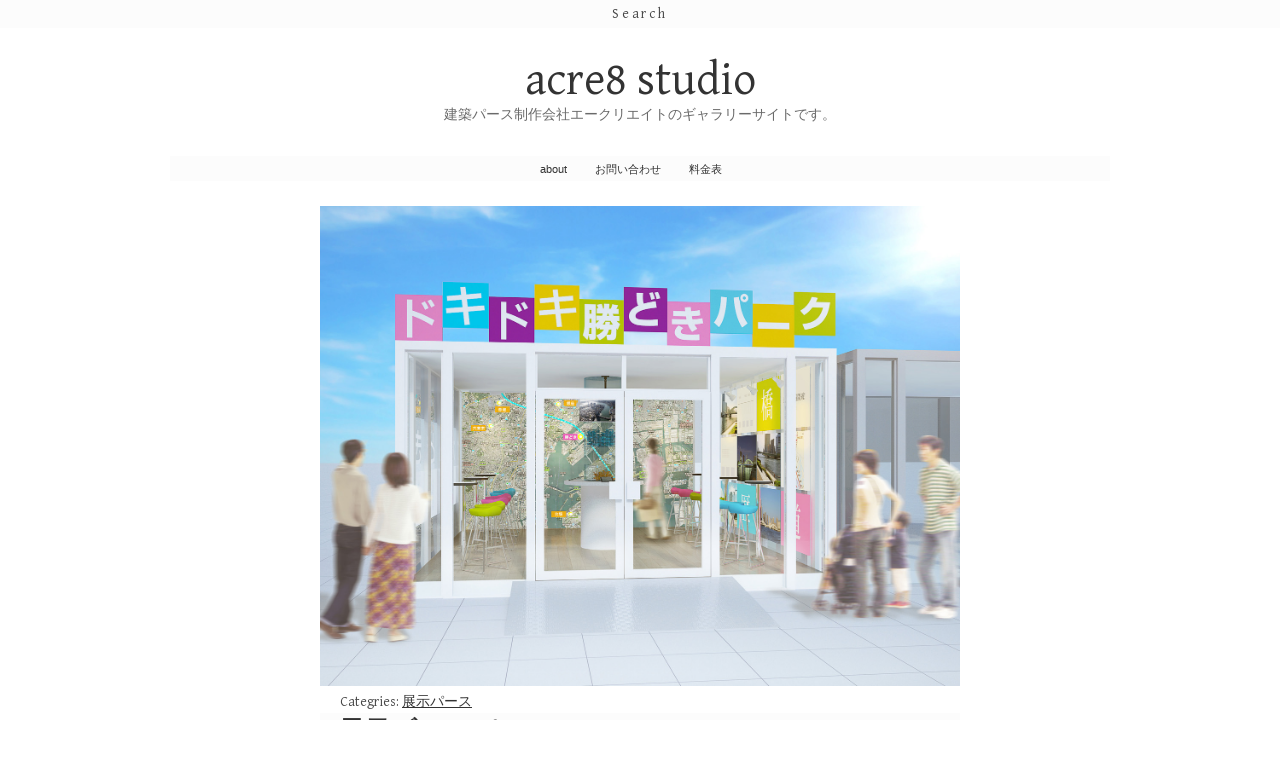

--- FILE ---
content_type: text/html; charset=UTF-8
request_url: http://aceleratemichigan.com/%E5%B1%95%E7%A4%BA%E3%83%91%E3%83%BC%E3%82%B9/92/
body_size: 4985
content:
<!doctype html> 
	<!--[if lt IE 7 ]><html class="ie ie6" lang="ja"
	itemscope 
	itemtype="http://schema.org/Article" 
	prefix="og: http://ogp.me/ns#" > <![endif]--> 
	<!--[if IE 7 ]><html class="ie ie7" lang="ja"
	itemscope 
	itemtype="http://schema.org/Article" 
	prefix="og: http://ogp.me/ns#" > <![endif]--> 
	<!--[if IE 8 ]><html class="ie ie8" lang="ja"
	itemscope 
	itemtype="http://schema.org/Article" 
	prefix="og: http://ogp.me/ns#" > <![endif]--> 
	<!--[if (gte IE 9)|!(IE)]><!--> 	
	<html lang="ja"
	itemscope 
	itemtype="http://schema.org/Article" 
	prefix="og: http://ogp.me/ns#" > 
	<!--<![endif]--> 
<head> 
<meta charset="UTF-8">
	<title>展示ブースパース | acre8 studio</title>
	<!--[if lt IE 9]>
		<script src="http://html5shim.googlecode.com/svn/trunk/html5.js"></script>
	<![endif]--> 
	
	
<!-- All in One SEO Pack 2.3.11.1 by Michael Torbert of Semper Fi Web Design[-1,-1] -->
<meta name="description"  content="イベント広場の展示ブースパースになります。 展示ブースは簡易的な施設にいかに情報を詰め込むことができるかで雰囲気が大きく変わります。 展示物などの情報はお客様にある程度用意して頂く必要も御座います。" />

<link rel="canonical" href="http://aceleratemichigan.com/%e5%b1%95%e7%a4%ba%e3%83%91%e3%83%bc%e3%82%b9/92/" />
<meta property="og:title" content="展示ブースパース | 合同会社エークリエイト" />
<meta property="og:type" content="article" />
<meta property="og:url" content="http://aceleratemichigan.com/%e5%b1%95%e7%a4%ba%e3%83%91%e3%83%bc%e3%82%b9/92/" />
<meta property="og:image" content="http://aceleratemichigan.com/wp-content/uploads/2016/10/natusakasu01-1024x768.jpg" />
<meta property="fb:admins" content="109759639613333113903" />
<meta property="og:description" content="イベント広場の展示ブースパースになります。 展示ブースは簡易的な施設にいかに情報を詰め込むことができるかで雰囲気が大きく変わります。 展示物などの情報はお客様にある程度用意して頂く必要も御座います。" />
<meta property="article:tag" content="展示パース" />
<meta property="article:tag" content="イベント" />
<meta property="article:tag" content="ブース" />
<meta property="article:tag" content="展示場" />
<meta property="article:published_time" content="2016-10-19T19:10:55Z" />
<meta property="article:modified_time" content="2016-10-19T19:11:33Z" />
<meta name="twitter:card" content="summary_large_image" />
<meta name="twitter:site" content="@acre8_cg" />
<meta name="twitter:domain" content="acre8_cg" />
<meta name="twitter:title" content="展示ブースパース | 合同会社エークリエイト" />
<meta name="twitter:description" content="イベント広場の展示ブースパースになります。 展示ブースは簡易的な施設にいかに情報を詰め込むことができるかで雰囲気が大きく変わります。 展示物などの情報はお客様にある程度用意して頂く必要も御座います。" />
<meta name="twitter:image" content="http://aceleratemichigan.com/wp-content/uploads/2016/10/natusakasu01-1024x768.jpg" />
<meta itemprop="image" content="http://aceleratemichigan.com/wp-content/uploads/2016/10/natusakasu01-1024x768.jpg" />
			<script>
			(function(i,s,o,g,r,a,m){i['GoogleAnalyticsObject']=r;i[r]=i[r]||function(){
			(i[r].q=i[r].q||[]).push(arguments)},i[r].l=1*new Date();a=s.createElement(o),
			m=s.getElementsByTagName(o)[0];a.async=1;a.src=g;m.parentNode.insertBefore(a,m)
			})(window,document,'script','//www.google-analytics.com/analytics.js','ga');

			ga('create', 'UA-84988725-1', 'auto');
			
			ga('send', 'pageview');
			</script>
<!-- /all in one seo pack -->
<link rel='dns-prefetch' href='//ajax.googleapis.com' />
<link rel='dns-prefetch' href='//s.w.org' />
<link rel="alternate" type="application/rss+xml" title="acre8 studio &raquo; フィード" href="http://aceleratemichigan.com/feed/" />
<link rel="alternate" type="application/rss+xml" title="acre8 studio &raquo; コメントフィード" href="http://aceleratemichigan.com/comments/feed/" />
<link rel="alternate" type="application/rss+xml" title="acre8 studio &raquo; 展示ブースパース のコメントのフィード" href="http://aceleratemichigan.com/%e5%b1%95%e7%a4%ba%e3%83%91%e3%83%bc%e3%82%b9/92/feed/" />
		<script type="text/javascript">
			window._wpemojiSettings = {"baseUrl":"https:\/\/s.w.org\/images\/core\/emoji\/11.2.0\/72x72\/","ext":".png","svgUrl":"https:\/\/s.w.org\/images\/core\/emoji\/11.2.0\/svg\/","svgExt":".svg","source":{"concatemoji":"http:\/\/aceleratemichigan.com\/wp-includes\/js\/wp-emoji-release.min.js?ver=5.1.19"}};
			!function(e,a,t){var n,r,o,i=a.createElement("canvas"),p=i.getContext&&i.getContext("2d");function s(e,t){var a=String.fromCharCode;p.clearRect(0,0,i.width,i.height),p.fillText(a.apply(this,e),0,0);e=i.toDataURL();return p.clearRect(0,0,i.width,i.height),p.fillText(a.apply(this,t),0,0),e===i.toDataURL()}function c(e){var t=a.createElement("script");t.src=e,t.defer=t.type="text/javascript",a.getElementsByTagName("head")[0].appendChild(t)}for(o=Array("flag","emoji"),t.supports={everything:!0,everythingExceptFlag:!0},r=0;r<o.length;r++)t.supports[o[r]]=function(e){if(!p||!p.fillText)return!1;switch(p.textBaseline="top",p.font="600 32px Arial",e){case"flag":return s([55356,56826,55356,56819],[55356,56826,8203,55356,56819])?!1:!s([55356,57332,56128,56423,56128,56418,56128,56421,56128,56430,56128,56423,56128,56447],[55356,57332,8203,56128,56423,8203,56128,56418,8203,56128,56421,8203,56128,56430,8203,56128,56423,8203,56128,56447]);case"emoji":return!s([55358,56760,9792,65039],[55358,56760,8203,9792,65039])}return!1}(o[r]),t.supports.everything=t.supports.everything&&t.supports[o[r]],"flag"!==o[r]&&(t.supports.everythingExceptFlag=t.supports.everythingExceptFlag&&t.supports[o[r]]);t.supports.everythingExceptFlag=t.supports.everythingExceptFlag&&!t.supports.flag,t.DOMReady=!1,t.readyCallback=function(){t.DOMReady=!0},t.supports.everything||(n=function(){t.readyCallback()},a.addEventListener?(a.addEventListener("DOMContentLoaded",n,!1),e.addEventListener("load",n,!1)):(e.attachEvent("onload",n),a.attachEvent("onreadystatechange",function(){"complete"===a.readyState&&t.readyCallback()})),(n=t.source||{}).concatemoji?c(n.concatemoji):n.wpemoji&&n.twemoji&&(c(n.twemoji),c(n.wpemoji)))}(window,document,window._wpemojiSettings);
		</script>
		<style type="text/css">
img.wp-smiley,
img.emoji {
	display: inline !important;
	border: none !important;
	box-shadow: none !important;
	height: 1em !important;
	width: 1em !important;
	margin: 0 .07em !important;
	vertical-align: -0.1em !important;
	background: none !important;
	padding: 0 !important;
}
</style>
	<link rel='stylesheet' id='wp-block-library-css'  href='http://aceleratemichigan.com/wp-includes/css/dist/block-library/style.min.css?ver=5.1.19' type='text/css' media='all' />
<link rel='stylesheet' id='contact-form-7-css'  href='http://aceleratemichigan.com/wp-content/plugins/contact-form-7/includes/css/styles.css?ver=4.6' type='text/css' media='all' />
<script type='text/javascript' src='http://ajax.googleapis.com/ajax/libs/jquery/1.6.4/jquery.min.js?ver=1.6.4'></script>
<link rel='https://api.w.org/' href='http://aceleratemichigan.com/wp-json/' />
<link rel="EditURI" type="application/rsd+xml" title="RSD" href="http://aceleratemichigan.com/xmlrpc.php?rsd" />
<link rel="wlwmanifest" type="application/wlwmanifest+xml" href="http://aceleratemichigan.com/wp-includes/wlwmanifest.xml" /> 
<link rel='prev' title='マンションエントランス外観パース' href='http://aceleratemichigan.com/%e5%a4%96%e8%a6%b3%e3%83%91%e3%83%bc%e3%82%b9/87/' />
<link rel='next' title='アパレル店舗パース' href='http://aceleratemichigan.com/%e5%ba%97%e8%88%97%e3%83%91%e3%83%bc%e3%82%b9/95/' />
<meta name="generator" content="WordPress 5.1.19" />
<link rel='shortlink' href='http://aceleratemichigan.com/?p=92' />
<link rel="alternate" type="application/json+oembed" href="http://aceleratemichigan.com/wp-json/oembed/1.0/embed?url=http%3A%2F%2Faceleratemichigan.com%2F%25e5%25b1%2595%25e7%25a4%25ba%25e3%2583%2591%25e3%2583%25bc%25e3%2582%25b9%2F92%2F" />
<link rel="alternate" type="text/xml+oembed" href="http://aceleratemichigan.com/wp-json/oembed/1.0/embed?url=http%3A%2F%2Faceleratemichigan.com%2F%25e5%25b1%2595%25e7%25a4%25ba%25e3%2583%2591%25e3%2583%25bc%25e3%2582%25b9%2F92%2F&#038;format=xml" />
<style type="text/css" id="custom-background-css">
body.custom-background { background-color: #6b6b6b; }
</style>
	<meta name="viewport" content="width=device-width, initial-scale=1, maximum-scale=1"> 
<link rel="stylesheet" type="text/css" media="all" href="http://aceleratemichigan.com/wp-content/themes/Shotoku/style.css">
<link rel="pingback" href="http://aceleratemichigan.com/xmlrpc.php">
<link rel="shortcut icon" href="http://aceleratemichigan.com/wp-content/themes/Shotoku/images/favicon.ico"> 
<link rel="apple-touch-icon" href="http://aceleratemichigan.com/wp-content/themes/Shotoku/images/apple-touch-icon.png"> 
	
<script src="http://aceleratemichigan.com/wp-content/themes/Shotoku/js/app.js"></script> 

   <script type="text/javascript">
      $(window).load(function() {
         $('article.index_article').masonry({
      itemSelector: '.feature',
      isAnimated: true
    });
  });
   </script>

</head> 


<body>

	<div class="toggle eleven"><span>Search</span></div>

		<div class="toggle_container"> 
			<form method="get" id="headsearchform" action="http://aceleratemichigan.com">
				<fieldset class="sixteen">
	<input name="s" type="text" onfocus="if(this.value=='Search on acre8 studio') this.value='';" onblur="if(this.value=='') this.value='Search on acre8 studio';" value="Search on acre8 studio" />
				</fieldset>
			</form>
		</div> 


	<div class="container"> 

		<header>

			<hgroup class="eleven"> 
				<h1><a href="http://aceleratemichigan.com/">acre8 studio</a></h1> 
				<h2>建築パース制作会社エークリエイトのギャラリーサイトです。</h2>
			</hgroup> 


		<nav id="nav" class="sixteen"> 
	<div class="menu-header"><ul id="menu-menu-1" class="menu"><li id="menu-item-44" class="menu-item menu-item-type-post_type menu-item-object-page menu-item-44"><a href="http://aceleratemichigan.com/about/">about</a></li>
<li id="menu-item-45" class="menu-item menu-item-type-post_type menu-item-object-page menu-item-45"><a href="http://aceleratemichigan.com/%e3%81%8a%e5%95%8f%e3%81%84%e5%90%88%e3%82%8f%e3%81%9b/">お問い合わせ</a></li>
<li id="menu-item-104" class="menu-item menu-item-type-custom menu-item-object-custom menu-item-104"><a href="http://acre8-pers.jp/">料金表</a></li>
</ul></div>		</nav> 
				<div class="clear"></div>
	
		</header>
		

			
	<article class="single_article">
		<section id="headerImage" class="eleven single"> 
			


					<img width="1500" height="1125" src="http://aceleratemichigan.com/wp-content/uploads/2016/10/natusakasu01.jpg" class="attachment-post-thumbnail size-post-thumbnail wp-post-image" alt="展示ブースパース" srcset="http://aceleratemichigan.com/wp-content/uploads/2016/10/natusakasu01.jpg 1500w, http://aceleratemichigan.com/wp-content/uploads/2016/10/natusakasu01-300x225.jpg 300w, http://aceleratemichigan.com/wp-content/uploads/2016/10/natusakasu01-768x576.jpg 768w, http://aceleratemichigan.com/wp-content/uploads/2016/10/natusakasu01-1024x768.jpg 1024w" sizes="(max-width: 1500px) 100vw, 1500px" />			
			
		</section> 

		<section class="eleven single"> 
			<aside>Categries: <a href="http://aceleratemichigan.com/category/%e5%b1%95%e7%a4%ba%e3%83%91%e3%83%bc%e3%82%b9/" rel="category tag">展示パース</a></aside>
				<h2><a href="http://aceleratemichigan.com/%e5%b1%95%e7%a4%ba%e3%83%91%e3%83%bc%e3%82%b9/92/">展示ブースパース</a></h2>
	<p>価格（税抜）<br />
￥40,000/枚</p>
<p>制作日数<br />
約4営業日</p>
<p>コメント<br />
イベント広場の展示ブースパースになります。<br />
展示ブースは簡易的な施設にいかに情報を詰め込むことができるかで雰囲気が大きく変わります。<br />
展示物などの情報はお客様にある程度用意して頂く必要も御座います。</p>

			<aside class="tags">
				<ul>
			<li>Tags: <a href="http://aceleratemichigan.com/tag/%e3%82%a4%e3%83%99%e3%83%b3%e3%83%88/" rel="tag">イベント</a>, <a href="http://aceleratemichigan.com/tag/%e3%83%96%e3%83%bc%e3%82%b9/" rel="tag">ブース</a>, <a href="http://aceleratemichigan.com/tag/%e5%b1%95%e7%a4%ba%e5%a0%b4/" rel="tag">展示場</a></li>
						</ul>
			</aside>
		</section> 
				<div class="clear"></div>

			
<div align="center"><a href="http://aceleratemichigan.com/?page_id=29" target="_self"><img src="http://aceleratemichigan.com/wp-content/uploads/2016/09/お問い合わせボタン1.png" alt="" width="320" height="56" border="0" /></a>
		
	</article>

			
	<footer class="footer">
		<ul>
					<li id="recent-posts-2" class="widget widget_recent_entries">		<h2 class="widgettitle">最近の投稿</h2>
		<ul>
											<li>
					<a href="http://aceleratemichigan.com/%e5%ba%97%e8%88%97%e3%83%91%e3%83%bc%e3%82%b9/95/">アパレル店舗パース</a>
									</li>
											<li>
					<a href="http://aceleratemichigan.com/%e5%b1%95%e7%a4%ba%e3%83%91%e3%83%bc%e3%82%b9/92/">展示ブースパース</a>
									</li>
											<li>
					<a href="http://aceleratemichigan.com/%e5%a4%96%e8%a6%b3%e3%83%91%e3%83%bc%e3%82%b9/87/">マンションエントランス外観パース</a>
									</li>
											<li>
					<a href="http://aceleratemichigan.com/%e5%a4%96%e8%a6%b3%e3%83%91%e3%83%bc%e3%82%b9/84/">立体駐車場鳥瞰パース</a>
									</li>
											<li>
					<a href="http://aceleratemichigan.com/%e5%a4%96%e8%a6%b3%e3%83%91%e3%83%bc%e3%82%b9/80/">特別養護老人ホーム</a>
									</li>
					</ul>
		</li>
<li id="archives-2" class="widget widget_archive"><h2 class="widgettitle">アーカイブ</h2>
		<ul>
				<li><a href='http://aceleratemichigan.com/date/2016/10/'>2016年10月</a></li>
	<li><a href='http://aceleratemichigan.com/date/2016/09/'>2016年9月</a></li>
		</ul>
			</li>
<li id="categories-2" class="widget widget_categories"><h2 class="widgettitle">カテゴリー</h2>
		<ul>
				<li class="cat-item cat-item-3"><a href="http://aceleratemichigan.com/category/%e5%86%85%e8%a6%b3%e3%83%91%e3%83%bc%e3%82%b9/" >内観パース</a>
</li>
	<li class="cat-item cat-item-2"><a href="http://aceleratemichigan.com/category/%e5%a4%96%e8%a6%b3%e3%83%91%e3%83%bc%e3%82%b9/" >外観パース</a>
</li>
	<li class="cat-item cat-item-5"><a href="http://aceleratemichigan.com/category/%e5%b1%95%e7%a4%ba%e3%83%91%e3%83%bc%e3%82%b9/" >展示パース</a>
</li>
	<li class="cat-item cat-item-4"><a href="http://aceleratemichigan.com/category/%e5%ba%97%e8%88%97%e3%83%91%e3%83%bc%e3%82%b9/" >店舗パース</a>
</li>
		</ul>
			</li>
		</ul>

	</footer>
						<div class="clear"></div>

	<p class="copyright"><span class="f_links"><a href="http://aceleratemichigan.com/feed/">Articles (RSS)</a>,<a href="http://aceleratemichigan.com/comments/feed/">Commentaires (RSS)</a>| </span><span class="f_links"> Designed by <a href="http://kachibito.net/">Shiro</a>,Powered by <a href="http://wordpress.org/">WordPress</a></span> </p>
	<small class="copyright">&copy; 2026 acre8 studio . All Rights Reserved.</small>
	</div><!-- container --> 

<script type='text/javascript' src='http://aceleratemichigan.com/wp-includes/js/comment-reply.min.js?ver=5.1.19'></script>
<script type='text/javascript' src='http://aceleratemichigan.com/wp-content/plugins/contact-form-7/includes/js/jquery.form.min.js?ver=3.51.0-2014.06.20'></script>
<script type='text/javascript'>
/* <![CDATA[ */
var _wpcf7 = {"recaptcha":{"messages":{"empty":"\u3042\u306a\u305f\u304c\u30ed\u30dc\u30c3\u30c8\u3067\u306f\u306a\u3044\u3053\u3068\u3092\u8a3c\u660e\u3057\u3066\u304f\u3060\u3055\u3044\u3002"}}};
/* ]]> */
</script>
<script type='text/javascript' src='http://aceleratemichigan.com/wp-content/plugins/contact-form-7/includes/js/scripts.js?ver=4.6'></script>
<script type='text/javascript' src='http://aceleratemichigan.com/wp-includes/js/wp-embed.min.js?ver=5.1.19'></script>
</body> 
</html>

--- FILE ---
content_type: text/css
request_url: http://aceleratemichigan.com/wp-content/themes/Shotoku/style.css
body_size: 345
content:
/*
Theme Name: Shotoku
Author URI: http://wp-shotoku.com/
Description: "Shotoku" is a minimal gallery theme. A responsive layouts using CSS Media Queries. Optimizes the gallery theme for mobile devices, tablet and smartphones. 
Author: shiro
Author URI: http://wp-shotoku.com/
Version: 1.0
License: GNU General Public License
License URI: http://www.gnu.org/licenses/gpl.html
*/



@import "css/base.css";
@import "css/layout.css";
@import "css/skeleton.css";
@import "css/ie.css";


/*Google font api*/
@import url(http://fonts.googleapis.com/css?family=Gentium+Basic);
/*/Google font api*/




--- FILE ---
content_type: text/css
request_url: http://aceleratemichigan.com/wp-content/themes/Shotoku/css/base.css
body_size: 2786
content:
/* 
* Skeleton V1.0.2
* Copyright 2011, Dave Gamache
* www.getskeleton.com
* Free to use under the MIT license.
* http://www.opensource.org/licenses/mit-license.php
* 5/20/2011
*/


/* Table of Content
==================================================
	#Reset & Basics
	#Basic Styles
	#Site Styles
	#Typography
	#Links
	#Lists
	#Images
	#Buttons
	#Tabs
	#Forms
	#Misc */


/* #Reset & Basics (Inspired by E. Meyers)
================================================== */
	html, body, div, span, applet, object, iframe, h1, h2, h3, h4, h5, h6, p, blockquote, pre, a, abbr, acronym, address, big, cite, code, del, dfn, em, img, ins, kbd, q, s, samp, small, strike, strong, sub, sup, tt, var, b, u, i, center, dl, dt, dd, ol, ul, li, fieldset, form, label, legend, table, caption, tbody, tfoot, thead, tr, th, td, article, aside, canvas, details, embed, figure, figcaption, footer, header, hgroup, menu, nav, output, ruby, section, summary, time, mark, audio, video {
		margin: 0;
		padding: 0;
		border: 0;
		font-size: 100%;
		font: inherit;
		vertical-align: baseline; }
	article, aside, details, figcaption, figure, footer, header, hgroup, menu, nav, section {
		display: block; }
	body {
		line-height: 1; }
	ol, ul {
		list-style: none; }
	blockquote, q {
		quotes: none; }
	blockquote:before, blockquote:after,
	q:before, q:after {
		content: '';
		content: none; }
	table {
		border-collapse: collapse;
		border-spacing: 0; }
		

		
/* #Basic Styles
================================================== */
	body { 
		font: 14px/21px "HelveticaNeue", "Helvetica Neue", Helvetica, Arial, sans-serif;
		color: #444; 
		-webkit-font-smoothing: antialiased; /* Fix for webkit rendering */
		-webkit-text-size-adjust: none;
		}
	

/* #Typography
================================================== */
	h1, h2, h3, h4, h5, h6 { 
		color: #181818; 
		font-family: 'Gentium Basic', serif;
		font-weight: normal; }
	h1 a, h2 a, h3 a, h4 a, h5 a, h6 a { font-weight: inherit; text-decoration: none ;}
	h1 { font-size: 46px; line-height: 46px; margin-bottom: 1px;}
	h2 { font-size: 24px;}
	h3 { font-size: 20px;}
	h4 { font-size: 18px; line-height: 22px; }
	h5 { font-size: 15px; line-height: 18px; }
	h6 { font-size: 14px; line-height: 15px; }
	.subheader { color: #777; }

	p { margin: 0 ; }
	p img { margin: 0; }
	p.lead { font-size: 21px; line-height: 27px; color: #777;  }
	
	em { font-style: italic; }
	strong { font-weight: bold; color: #333; }
	small { font-size: 80%; }
	
/*	Blockquotes  */
	blockquote, blockquote p { font-size: 12px; line-height: 15px; color: #8a8a8a ; font-style: italic; }
	blockquote { margin: 20px 10px ; padding: 9px 20px 0 19px; border-left: 1px solid #ddd; word-wrap: break-word; }
	blockquote cite { display: block; font-size: 12px; color: #555; }
	blockquote cite:before { content: "\2014 \0020"; }
	blockquote cite a, blockquote cite a:visited, blockquote cite a:visited { color: #555; }
	
	hr { border: solid #ddd; border-width: 1px 0 0; clear: both; margin: 10px 0 30px; height: 0; }

	aside{font-family: 'Gentium Basic', serif;}

/* #Links
================================================== */
	a, a:visited { color: #333; text-decoration: underline; outline: 0; }
	a:hover, a:focus { color: #8b8b8b; }
	p a, p a:visited { line-height: inherit; }
	

/* #Lists
================================================== */
	ul, ol { margin-bottom: 20px; }
	ul { list-style: none outside; }
	ol { list-style: decimal; }
	ol, ul.square, ul.circle, ul.disc { margin-left: 30px; }
	ul.square { list-style: square outside; }
	ul.circle { list-style: circle outside; }
	ul.disc { list-style: disc outside; }
	ul ul, ul ol,
	ol ol, ol ul { margin: 4px 0 5px 10px; font-size: 100%;  }
	ul ul li, ul ol li,
	ol ol li, ol ul li { margin: 0 0 6px 0 ; }
	li { line-height: 18px; margin-bottom: 12px; }
	ul.large li { line-height: 21px; }
	li p { line-height: 21px; }
	
/* #Images
================================================== */
.single img.alignnone,
	.single img.alignleft,
	.single img.alignright,
	.single img.aligncenter{
		margin: 20px 0 5px 0 ;
		max-width: 100% ;
		height: auto ;
		}

	.wp-caption { 
		border: 1px solid #ddd ; 
		text-align: center ; 
		background: #f3f3f3 ; 
		padding-top: 4px ; 
		margin: 10px ;
		}



	.single .alignnone, 
	.single img.alignnone {
		clear: both ; 
		display: block ; 
		margin-bottom: 5px ;
		}
	.single .alignleft, 
	.single img.alignleft {
		display: inline ; 
		float: left ; 
		margin-right: 15px ; 
		margin-top: 5px ;
		}
	.single .alignright, 
	.single img.alignright {
		display: inline ; 
		float: right ; 
		margin-left: 15px ; 
		margin-top: 5px ;
		}
	.single .aligncenter, 
	.single img.aligncenter {
		clear: both ;
		display: block ;
		margin-left: auto ;
		margin-right: auto ;
		}
	.single img.alignleft, 
	.single img.alignright, 
	.single img.aligncenter {
		margin-bottom: 5px ;
		}



/* #Buttons
================================================== */
	
	a.button, 
	button,
	input[type="submit"],
	input[type="reset"],
	input[type="button"] {
	background: rgb(249, 249, 249); 
	background: rgba(249, 249, 249, 0.3);  
	border: 1px solid #aaa;
	border-top: 1px solid #ccc;
	border-left: 1px solid #ccc;
	padding: 4px 12px;
	-moz-border-radius: 3px;
	-webkit-border-radius: 3px;
	border-radius: 3px;
	color: #444;
	display: inline-block;
	font-size: 11px;
	font-weight: bold;
	text-decoration: none;
	text-shadow: 0 1px rgba(255, 255, 255, .75);
	cursor: pointer;
	margin-bottom: 20px;
	line-height: 21px;
	font-family: "HelveticaNeue", "Helvetica Neue", Helvetica, Arial, sans-serif; }
	  
	a.button:hover, 
	button:hover,
	input[type="submit"]:hover,
	input[type="reset"]:hover,
	input[type="button"]:hover {
		color: #222;
		background: rgb(226, 226, 226); 
		background: rgba(226, 226, 226, 0.3);  
		border: 1px solid #afafaf;
		border-top: 1px solid #bcbcbc;
		border-left: 1px solid #bcbcbc; }
	  
  a.button:active, 
  button:active,
	input[type="submit"]:active,
	input[type="reset"]:active,
	input[type="button"]:active {
	background: rgb(226, 226, 226); 
	background: rgba(226, 226, 226, 0.3);  
	border: 1px solid #afafaf;
	border-bottom: 1px solid #bcbcbc;
	border-right: 1px solid #bcbcbc; }
	
	.button.full-width, 
	button.full-width,
	input[type="submit"].full-width,
	input[type="reset"].full-width,
	input[type="button"].full-width { 
		width: 100%;
		padding-left: 0 !important;
		padding-right: 0 !important;
		text-align: center; }
	
	
/* #Tabs (activate in app.js)
================================================== */
	ul.tabs { 
		display: block;
		margin: 0 0 20px 0;
		padding: 0;
		border-bottom: solid 1px #ddd; }
	ul.tabs li { 
		display: block;
		width: auto;
		height: 30px;
		padding: 0;
		float: left;
		margin-bottom: 0; }
	ul.tabs li a { 
		display: block; 
		text-decoration: none;
		width: auto; 
		height: 29px; 
		padding: 0px 20px; 
		line-height: 30px; 
		border: solid 1px #ddd;
		border-width: 1px 0 0 1px; 
		margin: 0;  
		background: #f5f5f5;
		font-size: 13px; }
	ul.tabs li a.active { 
		background: #fff; 
		height: 30px;
		position: relative;
		top: -4px;
		padding-top: 4px;
		border-right-width: 1px;
		margin: 0 -1px 0 0;
		color: #111;
		-moz-border-radius-topleft: 2px;
		-webkit-border-top-left-radius: 2px;
		border-top-left-radius: 2px;
		-moz-border-radius-topright: 2px;
		-webkit-border-top-right-radius: 2px;
		border-top-right-radius: 2px; }
	ul.tabs li:first-child a {
		-moz-border-radius-topleft: 2px;
		-webkit-border-top-left-radius: 2px;
		border-top-left-radius: 2px; }
	ul.tabs li:last-child a {
		border-width: 1px 1px 0 1px;
		-moz-border-radius-topright: 2px;
		-webkit-border-top-right-radius: 2px;
		border-top-right-radius: 2px; }
	
	ul.tabs-content { margin: 0; display: block; }
	ul.tabs-content > li { display:none; }
	ul.tabs-content > li.active { display: block; }
		
	/* Clearfixing tabs for beautiful stacking */
	ul.tabs:before,
	ul.tabs:after {
	  content: '\0020';
	  display: block;
	  overflow: hidden;
	  visibility: hidden;
	  width: 0;
	  height: 0; }
	ul.tabs:after {
	  clear: both; }
	ul.tabs {
	  zoom: 1; }
			
			
/* #Forms
================================================== */

	form { 
		margin-bottom: 20px; }
	fieldset { 
		margin-bottom: 20px; }
	input[type="text"], 
	input[type="password"],
	input[type="email"],
	textarea, 
	select {
		border: 1px solid #ccc;
		padding: 6px 4px;
		outline: none;
		-moz-border-radius: 2px;
		-webkit-border-radius: 2px;
		border-radius: 2px;
		font: 13px "HelveticaNeue", "Helvetica Neue", Helvetica, Arial, sans-serif;
		color: #777;
		margin: 0;
		width: auto;
		max-width: 100%;
		display: block;
		margin-bottom: 20px;
		background: rgb(255, 255, 255); 
		background: rgba(255, 255, 255, 0.3);   }
	select { 
		padding: 0; }
	input[type="text"]:focus,
	input[type="password"]:focus,
	input[type="email"]:focus, 
	textarea:focus {
		border: 1px solid #aaa;
 		color: #444;
 		-moz-box-shadow: 0 0 3px rgba(0,0,0,.2);
		-webkit-box-shadow: 0 0 3px rgba(0,0,0,.2);
		box-shadow:  0 0 3px rgba(0,0,0,.2); }
	textarea {
		min-height: 60px; }
	label,
	legend { 
		display: block;
		font-weight: bold;
		font-size: 13px;  }
	select { 
		width: 220px; }
	input[type="checkbox"] {
		display: inline; }
	label span,
	legend span {
		font-weight: normal;
		font-size: 13px;
		color: #444; }
		
/* #Misc
================================================== */
	.remove-bottom { margin-bottom: 0 !important; }
	.half-bottom { margin-bottom: 10px !important; }
	.add-bottom { margin-bottom: 20px !important; }

		
	

--- FILE ---
content_type: text/css
request_url: http://aceleratemichigan.com/wp-content/themes/Shotoku/css/layout.css
body_size: 3230
content:

 /*--------------------------------------------------------*/
/*_________header_________________________________________*/

	header {margin-top: 30px;}

	hgroup h1{
		display: block ;
		width: 100% ;
		text-align: center ;
		}
	hgroup h1 a{text-decoration: none !important;/*for opera*/}
		hgroup h2{
			width: 100% ;
			text-align: center ;
			font-size: 14px ;
			color: #6a6a6a ;
			}


	/*-- nav --*/
	#nav {
		margin: 30px 0 0 0;
		width: 100% ;
		}
		#nav ul{
			margin: 0 auto ; 
			text-align: center ;
		/*	background: #f9f9f9 ;*/
			margin: 0 10px ;
			padding: 2px 0 ;
			}
			#nav ul li{
				display: inline;
				margin: 0 18px 0 0 ;
				}

		#nav a {
			text-decoration: none ;
			padding: 4px 3px 5px 3px ;
			font-size: 11px ;
			}
			#nav a:hover {
				color: #8b8b8b ;
				background: rgb(255, 255, 255) ; 
				background: rgba(255, 255, 255, 0.8) ; 
				}

	/*-- wp_nav_menu level2 --*/
.menu-header { 
	display: block ; 
	position: relative ; 
	top: 0 ; 
	left: 0 ; 
	z-index: 3 ;
	}

ul.menu {
	padding: 0 ;
	list-style: none ;
	position: relative ;
	margin: 0 10px ;
	}
	ul.menu li {
		margin: 0 ; 
		padding: 0 ;
		display: inline ;
		margin: 0 18px 0 0 ;
		}
		ul.menu li a {
			text-decoration: none ;
			padding: 5px 3px ;
			display: inline ;
			}
			ul.menu li:hover { color: #8b8b8b ;}
		ul.menu li ul {
			position: absolute ;
			left: 0 ; 
			display: none ;
			width: 100% ;
		 	margin: 0 !important ;
			}
			ul.menu li ul ul{
				margin: 0 ;
				background: none !important;
				position: static ;
				display: none ;
				float: left ;
				}
	ul.menu li:hover ul {}
	ul.menu li ul li a { display: inline ; }

		#headsearchform input{
			width: 100% ; 
			border-top: 0px ;
			border-left: 0px ;
			border-right: 0px ;
			border-bottom: 1px solid #e2e2e2 ;
			text-align: center ;
			margin: 0 ;
			padding: 10px 0 ;
			}
			.toggle_container {
				padding: 0;
				overflow: hidden;
				width: 100%;
				}
	.toggle{
		text-align: center ; 
		width: 100% ; 
		padding: 3px 0 ; 
		cursor: pointer ;
		}
		.toggle span{
			margin: 0 auto ;
			font-family: 'Gentium Basic', serif;
			letter-spacing: 0.2em ;
			}


 /*--------------------------------------------------------*/
/*_________opacity settings_______________________________*/

	.toggle,
 	#nav ul,
	.single h2{
		background: rgb(249, 249, 249); 
		background: rgba(249, 249, 249, 0.5);  
		}

	#headsearchform input{
		background: rgb(255, 255, 255); 
		background: rgba(255, 255, 255, 0.5);  
		}
	.feature span{
		color: rgb(255, 255, 255); 
		color: rgba(255, 255, 255, 0.5); 
		}

 /*--------------------------------------------------------*/
/*_________contents_______________________________________*/

	article.index_article{margin-top: 35px ;}
	article.single_article{margin-top: 25px ;}
	aside{margin-left: 20px ;}
	address{float: right ;}

	.single{
		width: 640px ;
		margin: 0 auto ;
		}


	/*-- headding --*/
	.single h2,
	.single h3,
	.single h4,
	.page h2{letter-spacing: 0.1em ;}


	.single h2{
		padding: 8px 0 10px 19px ;
		margin:0 0 35px 0 ;
		clear: both ;
		font-weight: bold ;
		}
	.single h3{
		font-size: 22px;
		padding: 8px 0 10px 11px ;
		margin:45px 0 15px 0 ;
		font-weight: bold ;
		}
	.single h4{ 
		padding: 8px 0 3px 11px ;
		font-size: 18px; 
		line-height: 22px; 
		margin:25px 0 15px 0 ;
		color: #575757 ;
		border-bottom: 1px solid #f5f5f5 ;
		}

	.page h2{
		margin:25px 0 25px 0 ;
		padding: 8px 0 10px 19px ;
		background: #fff ;
		}

	.single h2 a,
	.page h2 a{text-decoration: none ;}

	/*-- img --*/

	#headerImage{margin-bottom: 0px ; }
		#headerImage img{
			max-width: 100% ;
			height: auto ;
			margin-top: 0 ;
			}

.feature{position: relative;}
	.feature span{
		position: absolute ; 
		bottom: 10px ; 
		left: 10px ;
		z-index: 1 ;
		font-size: 9px ;
		} 

	.feature img,
	.single img {
		max-width: 100% ;
		height: auto ;
		}
		.index_article section{margin-bottom: 15px ;}

	/*-- others --*/

	.single ul,
	.single ol{margin:10px 0 10px 25px ;}
	.single ul li{list-style-type: decimal; line-height: 14px ; margin: 10px 0 0 0 ;}
	.single ol li{list-style-type: circle; line-height: 14px ; margin: 10px 0 0 0 ;}

	pre{
		font-size: 12px;
		padding: 15px ;
		margin: 0 ;
		background: #f9f9f9 ;
		border-left: 1px solid #ccc ;
		line-height: 20px ;
		overflow: auto ;
		white-space: pre-wrap ;
		word-wrap: break-word ;
		margin:0 0 20px 0 ;
		}

	aside.tags{
		margin-top: 30px ;
		}
	aside.tags ul{
		margin-left: 0 ;
		}
		.tags ul li{list-style-type: none ;}
		.tags ul li a{
			padding: 2px 5px ; 
			background: #f1f1f1 ; 
			border: 1px solid #d1d1d1 ; 
			text-decoration: none ; 
			border-radius: 3px ;
			}
			.tags ul li a:hover{
				background: #d9d9d9 ; 
				color: #262626 ;
				}
		.single p{
			word-wrap: break-word;
			line-height: 20px ;
			margin-bottom: 20px ;
			}

	.p-name{
		font-size: 10px ;
		color: #6a6a6a ;
		padding-left: 5px ;
		}
	address span{
		font-size: 11px ;
		color: #6a6a6a ;
		vertical-align: middle ;
		}

	/*-- Pagenations --*/

	nav .fl{float: left ;}
	nav .fr{float: right ;}

	/*-- Respoicive iframe --*/

	.media-container {
		position: relative ; 
		margin: 0 0 15px 0 ;
		padding-bottom: 51% ; 
		padding-top: 30px ; 
		height: 0 ; 
		overflow: hidden ; 
		border: 1px solid #ccc ; 
		width: 100% ; 
		height: 100% ;
		}
		.media-container iframe,
		.media-container object,  
		.media-container embed { 
			position: absolute ; 
			top: 0 ; 
			left: 0 ; 
			width: 100% ; 
			height: 100% ;
			}


 /*--------------------------------------------------------*/
/*_________comments_______________________________________*/

	.comments-tab{
		padding-top: 50px ; 
		clear: both ; 
		border-top: 1px solid #e9e9e9 ;
		}
		.commnetsarea p{line-height: 20px ;}
		.commnetsarea .input-area{ width: 100% ;}
		.commnetsarea .input-item{
			float: left ;
			width: 32.1% ; 
			height: 51px ;
			}
		.commnetsarea .input-item input{ width:100%;}
		.commnetsarea textarea{	
			width: 99.8% ;
			overflow: auto ;
			}
	.input-center{margin: 0 11px ;}

		.comment-author img{
			float: left ; 
			margin-right: 30px ; 
			padding: 3px ; 
			background: #eee ;
			border: 1px solid #d3d3d3 ;
			}
		.comment-author .name-label{
			float: left ; 
			margin-top: 25px ;
			}
			.commnetsarea ul.tabs-content{margin: 0 ;}
			.commnetsarea ul.tabs-content li{
				border-bottom: 1px solid #e9e9e9 ; 
				margin: 0 ; 
				padding: 20px 0 20px 0 ; 
				font-size: 12px ; 
				list-style-type: none ;
				}
		.commnetsarea ul.tabs-content ul {margin-left: 25px ;}
			.commnetsarea ul.tabs-content li.comment:last-child,
			.commnetsarea ul.tabs-content ul li.comment{
				border-bottom: none ;
				}

	#respond{margin-top: 30px ;}
	#respond h3{ margin-left: 4px ;}

 /*--------------------------------------------------------*/
/*_________footer_________________________________________*/

	.footer{
		display: block ;
		margin-top: 20px ;
		padding-top: 25px ;
		border-top: 1px solid #dedede ;
		width: 100% ;
		height: auto ;
		}
		footer input#s{width: 150px ;}
		footer input{
			float: left ;
			padding: 0 ; 
			margin: 0 ;
			}
			.copyright{
				font-family: 'Gentium Basic', serif;
				margin: 2px 0 ;
				line-height: 18px ;
				}

	.widget h2,
	.widget h3,
	footer h3{
		padding: 0 0 5px 5px ;
		margin: 0 0 15px 0 ;
		font-size: 14px ;
		font-weight: bold ;
		width: 100% ;
		}


 /*--------------------------------------------------------*/
/*_________Social Links Custom Widget_____________________*/

	.widget_sociallinks a {padding:0 20px;}
		.widget_sociallinks a.rss {
			background:url(../images/rss-icon.png) 0 0 no-repeat;
			}
		.widget_sociallinks a.twitter {
			background:url(../images/twitter-icon.png) 0 0 no-repeat;
			}
		.widget_sociallinks a.facebook {
			background:url(../images/fb-icon.png) 0 0 no-repeat;
			}
		.widget_sociallinks a.youtube {
			background:url(../images/youtube-icon.png) 0 0 no-repeat;
			}
		.widget_sociallinks a.tumblr {
			background:url(../images/tumblr-icon.png) 0 0 no-repeat;
			}
		.widget_sociallinks a.google {
			background:url(../images/google-icon.png) 0 0 no-repeat;
			}
		.widget_sociallinks a.skype {
			background:url(../images/skype-icon.png) 0 0 no-repeat;
			}
		.widget_sociallinks a.flickr {
			background:url(../images/flickr-icon.png) 0 0 no-repeat;
			}
		.widget_sociallinks a.vimeo {
			background:url(../images/vimeo-icon.png) 0 0 no-repeat;
			}
		.widget_sociallinks a.linkedin {
			background:url(../images/linkedin-icon.png) 0 0 no-repeat;
			}
		.widget_sociallinks a.delicious {
			background:url(../images/delicious-icon.png) 0 0 no-repeat;
			}


 /*--------------------------------------------------------*/
/*_________404____________________________________________*/

	.noresults{
		width: 100% ;
		height: auto ;
		margin: 100px 0 150px ; 
		padding: 0 ;
		}
		.noresults h2{/*404*/
			text-align: center ;
			font-size: 55px ;
			background: none ;
			padding: 30px 0 5px 0 ;
			}
			.noresults p{text-align: center ;}


 /*--------------------------------------------------------*/
/*_________Fangate________________________________________*/

	.fb_fangate_file header {margin: 5px 0 5px ;}
	.fb_fangate_file header h1{font-size: 12px ;text-align:left ;}
	h2.fangate_h2{text-align: center ;margin: 5px 0 5px ;}

	.overlay {
		display: block ;
		width: 100% ;
		margin: 0 ;
		background: #fff ;    
		position: fixed ;
		top: 0px ;
		bottom: 0px ;
		left: 0px ;
		right: 0px ;
		z-index: 1000 ;
		filter: alpha(opacity=98) ;
		opacity: 0.98 ;
		}
		.overlay .content {margin: 10px ;}

	.modal {
		margin: 0 ;
		padding: 0 ;
		}
	ul.tabs-content{
		margin: 0 ;
		padding: 0 ;
		}
		ul.tabs-content li{
			list-style-type: none ;
			line-height: 20px ;
			}


 /*--------------------------------------------------------*/
/*_________Media Queries__________________________________*/

	@media only screen and (min-width: 768px) and (max-width: 959px){

	.commnetsarea input{width: 100% ; margin-bottom: 10px ;}
	.commnetsarea .input-item{float: left ;width: 100% ; height: 53px ;}
	.commnetsarea textarea{ margin-top: 23px ; }
	.input-center{margin: 0 ;}
	}

	/* iPad Portrait/Browser */
	@media only screen and (min-width: 768px) and (max-width: 991px) {
	}
	

	/* Mobile/Browser */
	@media only screen and (max-width: 767px) {

	#nav{background: none !important;}
		#nav a {
			font-size: 11px ;
			padding: 2px 3px ;
			background: #f1f1f1 ; 
			background: rgb(241, 241, 241); 
			background: rgba(241, 241, 241, 0.5);  
			border: 1px solid #d1d1d1 ; 
			text-decoration: none ; 
			border-radius: 3px;
			}
			#nav a:hover {border: 1px solid #d1d1d1 ; }
		#nav ul{background: none !important;}
			#nav ul li{
				display: inline-block;
				margin: 2px;
				margin-bottom: 0px ;
				}

	.widget{
		border-bottom: 1px solid #e9e9e9 ;
		padding: 30px 0 ;
		font-size: 11px ;
		}

	h1{
		font-size: 35px ;
		text-align: center ;
		}

		.tags ul li a{
			font-size: 10px ;
			margin-bottom: 3px ;
			}

	.noresults h2{font-size: 40px ;}
		.copyright{
			font-size: 11px ;
			margin-top: 20px ;
			}

	.commnetsarea input{width: 100% ; margin-bottom: 10px ;}
	.commnetsarea .input-item{float: left ;width: 100% ; height: 53px ;}
	.commnetsarea textarea{ margin-top: 23px ; }
	.input-center{margin: 0 ;}
	}
	
	/* Mobile Landscape/Browser */
	@media only screen and (min-width: 480px) and (max-width: 767px) {
	}

	/* Mobile/only */
	@media only screen and (max-width: 480px) {

	#headsearchform input{
		width: 100% ; 
		font-size: 10px ;
		}

	#nav,
	#nav ul {
		margin: 0;
		background: none !important;
		}
		#nav a {font-size: 13px ;}
			#nav a:hover {border: 1px solid #d1d1d1 ; }
		#nav ul{margin-bottom: 45px ;}
			#nav ul li{
				display: block;
				margin: 0;
				text-align: center ;
				margin-bottom: 0px ;
				width: 100% ;
				padding: 2px 0 ;
				}
				#nav ul li a{
					display: block;
					width: 97% ;
					}

ul.menu {position: static ;}
	ul.menu li {}
		ul.menu li a {}
			ul.menu li:hover {}
		ul.menu li ul {
			position: static ;
		 	margin: 0 !important ;
			}

	ul.menu li ul ul{background: none !important;position: static ;display: none ;}
	ul.menu li:hover ul {}
	ul.menu li ul li a {}
	ul.menu li ul a:hover {}


	h1{
		font-size: 25px ;
		text-align: center ;
		line-height: 25px;
		}
		hgroup h2{
			font-size: 12px ;
			margin-bottom: 15px ;
			}

	.noresults h2{font-size: 25px ;}
	aside{font-size: 10px ;}
	pre{width: 90% ;}

	.tags ul li a{
		font-size: 10px ;
		margin-bottom: 3px ;
		}


	.widget a,
	footer ul li a{
		font-size: 10px ;
		padding: 2px 3px 2px 15px ;
		background: rgb(241, 241, 241); 
		background: rgba(241, 241, 241, 0.5);
		border: 1px solid #d1d1d1 ; 
		text-decoration: none ; 
		border-radius: 3px;
		display: block;
		width: 95% ;
		}
		.widget:last-child{border-bottom: none ;}
	.widget ul, footer ul li ul{margin: 0 ; padding: 0 ;}
	.widget li, footer ul li li{margin:2px 0 ;}
	.widget li ul, footer ul li li ul{margin-left:7px;}
	.widget li ul a{
			font-size: 10px ;
			padding: 2px 3px 2px 15px ;
			background: rgb(231, 231, 231); 
			background: rgba(231, 231, 231, 0.5);
			border: 1px solid #d1d1d1 ; 
			text-decoration: none ; 
			border-radius: 3px;
			display: block;
			width: 95% ;
			}

			.copyright{
				font-size: 12px ;
				text-align:center ;
				}

			.copyright .f_links{
				display: inline-block ;
				width: 310px ;
				}

			.copyright a{
				padding: 2px 3px ;
				background: rgb(241, 241, 241); 
				background: rgba(241, 241, 241, 0.5);
				border: 1px solid #d1d1d1 ; 
				text-decoration: none ; 
				border-radius: 3px;
				}


	footer h3{margin-top: 10px ;}

	ul.tabs li { 
		max-width: 65px ;
		height: 80px;
		}
		ul.tabs li a { 
			font-size: 10px ;
			min-width: 50px ;
			height: 79px; 
			padding: 3px 10px 0 ; 
			line-height: 13px ;
			word-break: break-all;
			}
			ul.tabs li a.active { height: 80px;}

	.commnetsarea{font-size: 11px ;}
	.commnetsarea input{width: 97% ; margin-bottom: 10px ;}
	.commnetsarea .input-item{float: left ;width: 97% ; height: 53px ;}
	.commnetsarea textarea{ margin-top: 23px ;width: 96% ; }
	.input-center{margin: 0 ;}
		.commnetsarea ul.tabs li a { font-size: 9px ;}

	}
	
	/* iPad Portrait Only */
	@media only screen and (min-width: 768px) and (max-width: 991px) and (max-device-width: 1000px) {}
	
	/* Mobile Only */
	@media only screen and (max-width: 767px) and (max-device-width: 1000px) {}
	
	/* Mobile Landscape Only */
	@media only screen and (min-width: 480px) and (max-width: 767px) and (max-device-width: 1000px) {}
	

--- FILE ---
content_type: text/css
request_url: http://aceleratemichigan.com/wp-content/themes/Shotoku/css/skeleton.css
body_size: 1598
content:
/* 
* Skeleton V1.0.2
* Copyright 2011, Dave Gamache
* www.getskeleton.com
* Free to use under the MIT license.
* http://www.opensource.org/licenses/mit-license.php
* 5/20/2011
*/


/* Table of Contents
==================================================
	#Base 960 Grid    
	#Tablet (Portrait)
	#Mobile (Portrait) 
	#Mobile (Landscape)
	#Clearing */
	
	

/* #Base 960 Grid 
================================================== */

	.container { position: relative; width: 960px; margin: 0 auto; padding: 0; }
	.column, .columns , .widget{ float: left; display: inline; margin-left: 10px; margin-right: 10px; }
	.row { margin-bottom: 20px; }
	
	/* Nested Column Classes */
	.column.alpha, .columns.alpha 				{ margin-left: 0; }
	.column.omega, .columns.omega 				{ margin-right: 0; }
	
	/* Base Grid */
	.container .one.column 							{ width: 40px;  }
	.container .two.columns 						{ width: 100px; }
	.container .three.columns 					{ width: 160px; }
	.container .four.columns 						{ width: 220px; }
	.container .five.columns 						{ width: 280px; }
	.container .six.columns 						{ width: 340px; }
	.container .seven.columns 					{ width: 400px; }	
	.container .eight.columns 					{ width: 460px; }
	.container .nine.columns 						{ width: 520px; }
	.container .ten.columns 						{ width: 580px; }	
	.container .eleven.columns 					{ width: 640px; }	
	.container .twelve.columns 					{ width: 700px; }
	.container .thirteen.columns 				{ width: 760px; }	
	.container .fourteen.columns 				{ width: 820px; }	
	.container .fifteen.columns 				{ width: 880px; }
	.container .sixteen.columns 				{ width: 940px; }
	
	.container .one-third.column	, .widget			{ width: 300px; }
	.container .two-thirds.column				{ width: 620px; }
	
	/* Offsets */	
	.container .offset-by-one 					{ padding-left: 60px;  }
	.container .offset-by-two 					{ padding-left: 120px; }
	.container .offset-by-three 				{ padding-left: 180px; }
	.container .offset-by-four 					{ padding-left: 240px; }
	.container .offset-by-five 					{ padding-left: 300px; }
	.container .offset-by-six 					{ padding-left: 360px; }
	.container .offset-by-seven 				{ padding-left: 420px; }
	.container .offset-by-eight 				{ padding-left: 480px; }
	.container .offset-by-nine 					{ padding-left: 540px; }
	.container .offset-by-ten 					{ padding-left: 600px; }
	.container .offset-by-eleven 				{ padding-left: 660px; }
	.container .offset-by-twelve 				{ padding-left: 720px; }
	.container .offset-by-thirteen 			{ padding-left: 780px; }
	.container .offset-by-fourteen 			{ padding-left: 840px; }
	.container .offset-by-fifteen 			{ padding-left: 900px; }
	
	
	
/* #Tablet (Portrait)
================================================== */	

	/* Note: Design for a width of 768px */

	@media only screen and (min-width: 768px) and (max-width: 959px) {
		.container { width: 768px; }
		.container .column, 
		.container .columns,
		.container .widget { margin-left: 10px; margin-right: 10px;  }
		.column.alpha, .columns.alpha 				{ margin-left: 0; margin-right: 10px; }
		.column.omega, .columns.omega 				{ margin-right: 0; margin-left: 10px; }
	
		.container .one.column 							{ width: 28px;  }
		.container .two.columns 						{ width: 76px; }
		.container .three.columns 					{ width: 124px; }
		.container .four.columns 						{ width: 172px; }
		.container .five.columns 						{ width: 220px; }
		.container .six.columns 						{ width: 268px; }
		.container .seven.columns 					{ width: 316px; }	
		.container .eight.columns 					{ width: 364px; }
		.container .nine.columns 						{ width: 412px; }
		.container .ten.columns 						{ width: 460px; }	
		.container .eleven.columns 	,.single				{ width: 508px; }	
		.container .twelve.columns 					{ width: 556px; }
		.container .thirteen.columns 				{ width: 604px; }	
		.container .fourteen.columns 				{ width: 652px; }	
		.container .fifteen.columns 				{ width: 700px; }
		.container .sixteen.columns 				{ width: 748px; }
		
		.container .one-third.column,	 .widget			{ width: 236px; }
		.container .two-thirds.column				{ width: 492px; }		
		
		/* Offsets */	
		.container .offset-by-one 					{ padding-left: 48px;  }
		.container .offset-by-two 					{ padding-left: 96px; }
		.container .offset-by-three 				{ padding-left: 144px; }
		.container .offset-by-four 					{ padding-left: 192px; }
		.container .offset-by-five 					{ padding-left: 288px; }
		.container .offset-by-six 					{ padding-left: 336px; }
		.container .offset-by-seven 				{ padding-left: 348px; }
		.container .offset-by-eight 				{ padding-left: 432px; }
		.container .offset-by-nine 					{ padding-left: 480px; }
		.container .offset-by-ten 					{ padding-left: 528px; }
		.container .offset-by-eleven 				{ padding-left: 576px; }
		.container .offset-by-twelve 				{ padding-left: 624px; }
		.container .offset-by-thirteen 			{ padding-left: 672px; }
		.container .offset-by-fourteen 			{ padding-left: 720px; }
		.container .offset-by-fifteen 			{ padding-left: 900px; }
	}
	
	
/*	#Mobile (Portrait) 
================================================== */
	
	/* Note: Design for a width of 320px */
	
	@media only screen and (max-width: 767px) {
		.container { width: 300px; }
		.columns, .column, .widget { margin: 0; }
		
		.container .one.column,
		.container .two.columns,
		.container .three.columns,
		.container .four.columns,
		.container .five.columns,
		.container .six.columns,
		.container .seven.columns,
		.container .eight.columns,
		.container .nine.columns,
		.container .ten.columns,
		.container .eleven.columns, .single,
		.container .twelve.columns,
		.container .thirteen.columns,
		.container .fourteen.columns,
		.container .fifteen.columns,
		.container .sixteen.columns, 
		.container .one-third.column, 
		.container .two-thirds.column, .widget  { width: 300px; }
		
		/* Offsets */	
		.container .offset-by-one,				
		.container .offset-by-two, 					
		.container .offset-by-three, 				
		.container .offset-by-four, 					
		.container .offset-by-five, 					
		.container .offset-by-six, 					
		.container .offset-by-seven, 				
		.container .offset-by-eight, 				
		.container .offset-by-nine, 					
		.container .offset-by-ten, 					
		.container .offset-by-eleven, 				
		.container .offset-by-twelve, 				
		.container .offset-by-thirteen, 			
		.container .offset-by-fourteen, 			
		.container .offset-by-fifteen { padding-left: 0; } 			
	




	}	 
	
	
/* #Mobile (Landscape)
================================================== */

	/* Note: Design for a width of 480px */
	
	@media only screen and (min-width: 480px) and (max-width: 767px) {
		.container { width: 420px; }
		.columns, .column, .widget { margin: 0; }
		
		.container .one.column,
		.container .two.columns,
		.container .three.columns,
		.container .four.columns,
		.container .five.columns,
		.container .six.columns,
		.container .seven.columns,
		.container .eight.columns,
		.container .nine.columns,
		.container .ten.columns,
		.container .eleven.columns, .single,
		.container .twelve.columns,
		.container .thirteen.columns,
		.container .fourteen.columns,
		.container .fifteen.columns,
		.container .sixteen.columns,
		.container .one-third.column, 
		.container .two-thirds.column, .widget { width: 420px; }
	}
	 
	
/* #Clearing
================================================== */

	/* Self Clearing Goodness */
	.container:after { content: "."; display: block; height: 0; clear: both; visibility: hidden; } 
	
	/* Use clearfix class on parent to clear nested columns, 
	or wrap each row of columns in a <div class="row"> */
	.clearfix:before,
	.clearfix:after,
	.row:before,
	.row:after {
	  content: '\0020';
	  display: block;
	  overflow: hidden;
	  visibility: hidden;
	  width: 0;
	  height: 0; }
	.row:after,
	.clearfix:after {
	  clear: both; }
	.row, 
	.clearfix {
	  zoom: 1; }
	  
	/* You can also use a <br class="clear" /> to clear columns */
	.clear {
	  clear: both;
	  display: block;
	  overflow: hidden;
	  visibility: hidden;
	  width: 0;
	  height: 0;
	}
	
	
	

--- FILE ---
content_type: text/plain
request_url: https://www.google-analytics.com/j/collect?v=1&_v=j102&a=1179821899&t=pageview&_s=1&dl=http%3A%2F%2Faceleratemichigan.com%2F%25E5%25B1%2595%25E7%25A4%25BA%25E3%2583%2591%25E3%2583%25BC%25E3%2582%25B9%2F92%2F&ul=en-us%40posix&dt=%E5%B1%95%E7%A4%BA%E3%83%96%E3%83%BC%E3%82%B9%E3%83%91%E3%83%BC%E3%82%B9%20%7C%20acre8%20studio&sr=1280x720&vp=1280x720&_u=IEBAAEABAAAAACAAI~&jid=1523255976&gjid=1619025399&cid=591986598.1768599106&tid=UA-84988725-1&_gid=1087209894.1768599106&_r=1&_slc=1&z=1635023281
body_size: -287
content:
2,cG-EHR0L98D7C